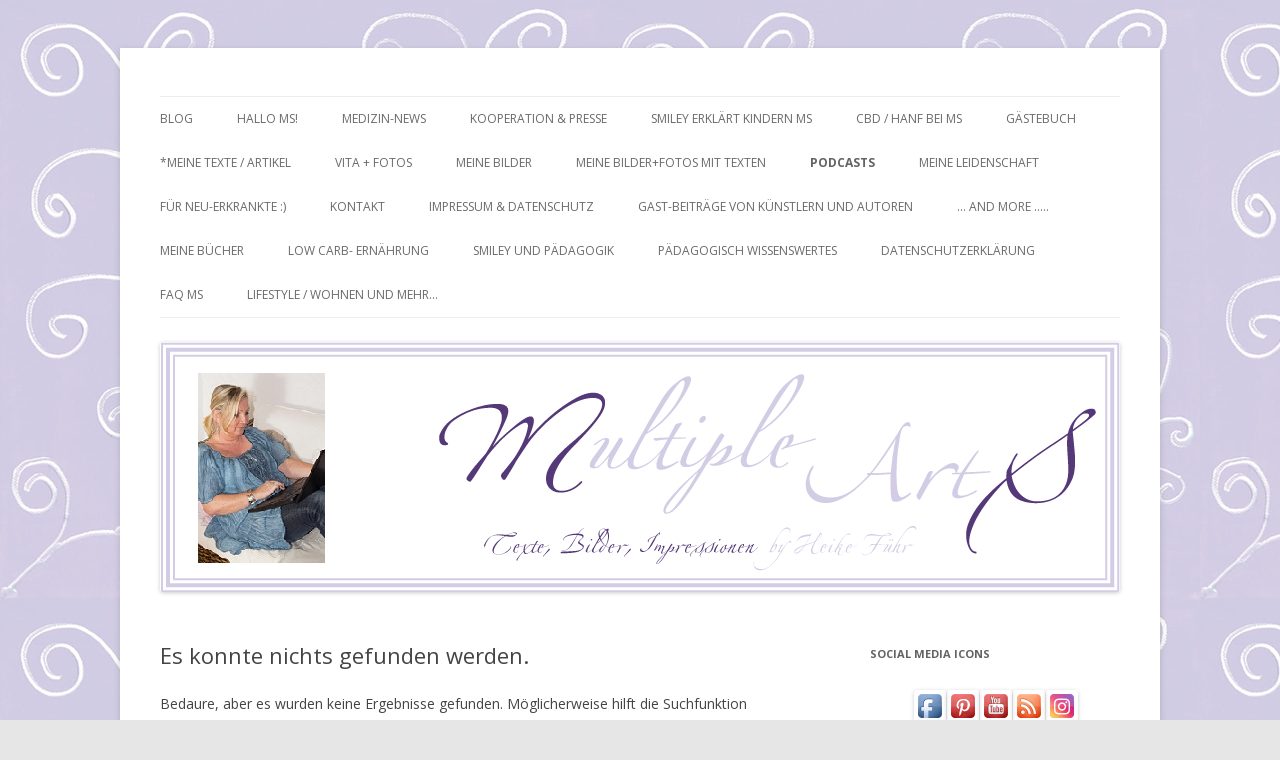

--- FILE ---
content_type: text/html; charset=UTF-8
request_url: https://multiple-arts.com/category/http-multiple-arts-com-category-meine-podcasts/
body_size: 60243
content:
<!DOCTYPE html>
<!--[if IE 7]>
<html class="ie ie7" lang="de">
<![endif]-->
<!--[if IE 8]>
<html class="ie ie8" lang="de">
<![endif]-->
<!--[if !(IE 7) & !(IE 8)]><!-->
<html lang="de">
<!--<![endif]-->
<head>
<meta charset="UTF-8" />
<meta name="viewport" content="width=device-width" />
<title>PODCASTS Archive - Heike Führ</title>
<link rel="profile" href="http://gmpg.org/xfn/11" />
<link rel="pingback" href="https://multiple-arts.com/xmlrpc.php">
<!--[if lt IE 9]>
<script src="https://multiple-arts.com/wp-content/themes/twentytwelve/js/html5.js?ver=3.7.0" type="text/javascript"></script>
<![endif]-->
	<script type="text/javascript">function theChampLoadEvent(e){var t=window.onload;if(typeof window.onload!="function"){window.onload=e}else{window.onload=function(){t();e()}}}</script>
		<script type="text/javascript">var theChampDefaultLang = 'de_DE', theChampCloseIconPath = 'https://multiple-arts.com/wp-content/plugins/super-socializer/images/close.png';</script>
		<script> var theChampSiteUrl = 'https://multiple-arts.com', theChampVerified = 0, theChampEmailPopup = 0; </script>
			<script> var theChampFBKey = '', theChampFBLang = 'de_DE', theChampFbLikeMycred = 0, theChampSsga = 0, theChampCommentNotification = 0, theChampHeateorFcmRecentComments = 0, theChampFbIosLogin = 0; </script>
				<script> var theChampSharingAjaxUrl = 'https://multiple-arts.com/wp-admin/admin-ajax.php', heateorSsFbMessengerAPI = 'https://www.facebook.com/dialog/send?app_id=595489497242932&display=popup&link=%encoded_post_url%&redirect_uri=%encoded_post_url%',heateorSsWhatsappShareAPI = 'web', heateorSsUrlCountFetched = [], heateorSsSharesText = 'Shares', heateorSsShareText = 'Share', theChampPluginIconPath = 'https://multiple-arts.com/wp-content/plugins/super-socializer/images/logo.png', theChampHorizontalSharingCountEnable = 0, theChampVerticalSharingCountEnable = 0, theChampSharingOffset = -10, theChampCounterOffset = -10, theChampMobileStickySharingEnabled = 1, heateorSsCopyLinkMessage = "Link copied.";
		var heateorSsHorSharingShortUrl = "https://multiple-arts.com/category/http-multiple-arts-com-category-meine-podcasts/";var heateorSsVerticalSharingShortUrl = "https://multiple-arts.com/category/http-multiple-arts-com-category-meine-podcasts/";		</script>
			<style type="text/css">.the_champ_horizontal_sharing .theChampSharing{
					color: #fff;
				border-width: 0px;
		border-style: solid;
		border-color: transparent;
	}
		.the_champ_horizontal_sharing .theChampTCBackground{
		color:#666;
	}
		.the_champ_horizontal_sharing .theChampSharing:hover{
				border-color: transparent;
	}
	.the_champ_vertical_sharing .theChampSharing{
					color: #fff;
				border-width: 0px;
		border-style: solid;
		border-color: transparent;
	}
		.the_champ_vertical_sharing .theChampTCBackground{
		color:#666;
	}
		.the_champ_vertical_sharing .theChampSharing:hover{
				border-color: transparent;
	}
	@media screen and (max-width:783px){.the_champ_vertical_sharing{display:none!important}}div.heateor_ss_mobile_footer{display:none;}@media screen and (max-width:783px){i.theChampTCBackground{background-color:white!important}div.the_champ_bottom_sharing{width:100%!important;left:0!important;}div.the_champ_bottom_sharing li{width:12.5% !important;}div.the_champ_bottom_sharing .theChampSharing{width: 100% !important;}div.the_champ_bottom_sharing div.theChampTotalShareCount{font-size:1em!important;line-height:28px!important}div.the_champ_bottom_sharing div.theChampTotalShareText{font-size:.7em!important;line-height:0px!important}div.heateor_ss_mobile_footer{display:block;height:40px;}.the_champ_bottom_sharing{padding:0!important;display:block!important;width: auto!important;bottom:-2px!important;top: auto!important;}.the_champ_bottom_sharing .the_champ_square_count{line-height: inherit;}.the_champ_bottom_sharing .theChampSharingArrow{display:none;}.the_champ_bottom_sharing .theChampTCBackground{margin-right: 1.1em !important}}</style>
	<meta name='robots' content='max-image-preview:large' />

<!-- This site is optimized with the Yoast SEO plugin v13.5 - https://yoast.com/wordpress/plugins/seo/ -->
<meta name="robots" content="max-snippet:-1, max-image-preview:large, max-video-preview:-1"/>
<link rel="canonical" href="https://multiple-arts.com/category/http-multiple-arts-com-category-meine-podcasts/" />
<meta property="og:locale" content="de_DE" />
<meta property="og:type" content="object" />
<meta property="og:title" content="PODCASTS Archive - Heike Führ" />
<meta property="og:description" content="Hier findet Ihr meine Podcasts" />
<meta property="og:url" content="https://multiple-arts.com/category/http-multiple-arts-com-category-meine-podcasts/" />
<meta property="og:site_name" content="Heike Führ" />
<meta name="twitter:card" content="summary_large_image" />
<meta name="twitter:description" content="Hier findet Ihr meine Podcasts" />
<meta name="twitter:title" content="PODCASTS Archive - Heike Führ" />
<script type='application/ld+json' class='yoast-schema-graph yoast-schema-graph--main'>{"@context":"https://schema.org","@graph":[{"@type":"WebSite","@id":"https://multiple-arts.com/#website","url":"https://multiple-arts.com/","name":"Heike F\u00fchr","inLanguage":"de","description":"Mutiple Sklerose / MS: Texte \u2013  Bilder \u2013 Impressionen","potentialAction":[{"@type":"SearchAction","target":"https://multiple-arts.com/?s={search_term_string}","query-input":"required name=search_term_string"}]},{"@type":"CollectionPage","@id":"https://multiple-arts.com/category/http-multiple-arts-com-category-meine-podcasts/#webpage","url":"https://multiple-arts.com/category/http-multiple-arts-com-category-meine-podcasts/","name":"PODCASTS Archive - Heike F\u00fchr","isPartOf":{"@id":"https://multiple-arts.com/#website"},"inLanguage":"de"}]}</script>
<!-- / Yoast SEO plugin. -->

<link rel='dns-prefetch' href='//cdn.podlove.org' />
<link rel='dns-prefetch' href='//cdn.jsdelivr.net' />
<link rel='dns-prefetch' href='//maxcdn.bootstrapcdn.com' />
<link rel='dns-prefetch' href='//fonts.googleapis.com' />
<link rel='dns-prefetch' href='//s.w.org' />
<link href='https://fonts.gstatic.com' crossorigin rel='preconnect' />
<link rel="alternate" type="application/rss+xml" title="Heike Führ &raquo; Feed" href="https://multiple-arts.com/feed/" />
<link rel="alternate" type="application/rss+xml" title="Heike Führ &raquo; Kommentar-Feed" href="https://multiple-arts.com/comments/feed/" />

<link rel="alternate" type="application/rss+xml" title="Podcast Feed:  (MP3 Feed)" href="https://multiple-arts.com/feed/mp3/" />
<link rel="alternate" type="application/rss+xml" title="Heike Führ &raquo; PODCASTS Kategorie-Feed" href="https://multiple-arts.com/category/http-multiple-arts-com-category-meine-podcasts/feed/" />
<!-- This site uses the Google Analytics by ExactMetrics plugin v6.0.2 - Using Analytics tracking - https://www.exactmetrics.com/ -->
<!-- Note: ExactMetrics is not currently configured on this site. The site owner needs to authenticate with Google Analytics in the ExactMetrics settings panel. -->
<!-- No UA code set -->
<!-- / Google Analytics by ExactMetrics -->
<script type="text/javascript">
window._wpemojiSettings = {"baseUrl":"https:\/\/s.w.org\/images\/core\/emoji\/14.0.0\/72x72\/","ext":".png","svgUrl":"https:\/\/s.w.org\/images\/core\/emoji\/14.0.0\/svg\/","svgExt":".svg","source":{"concatemoji":"https:\/\/multiple-arts.com\/wp-includes\/js\/wp-emoji-release.min.js?ver=6.0.11"}};
/*! This file is auto-generated */
!function(e,a,t){var n,r,o,i=a.createElement("canvas"),p=i.getContext&&i.getContext("2d");function s(e,t){var a=String.fromCharCode,e=(p.clearRect(0,0,i.width,i.height),p.fillText(a.apply(this,e),0,0),i.toDataURL());return p.clearRect(0,0,i.width,i.height),p.fillText(a.apply(this,t),0,0),e===i.toDataURL()}function c(e){var t=a.createElement("script");t.src=e,t.defer=t.type="text/javascript",a.getElementsByTagName("head")[0].appendChild(t)}for(o=Array("flag","emoji"),t.supports={everything:!0,everythingExceptFlag:!0},r=0;r<o.length;r++)t.supports[o[r]]=function(e){if(!p||!p.fillText)return!1;switch(p.textBaseline="top",p.font="600 32px Arial",e){case"flag":return s([127987,65039,8205,9895,65039],[127987,65039,8203,9895,65039])?!1:!s([55356,56826,55356,56819],[55356,56826,8203,55356,56819])&&!s([55356,57332,56128,56423,56128,56418,56128,56421,56128,56430,56128,56423,56128,56447],[55356,57332,8203,56128,56423,8203,56128,56418,8203,56128,56421,8203,56128,56430,8203,56128,56423,8203,56128,56447]);case"emoji":return!s([129777,127995,8205,129778,127999],[129777,127995,8203,129778,127999])}return!1}(o[r]),t.supports.everything=t.supports.everything&&t.supports[o[r]],"flag"!==o[r]&&(t.supports.everythingExceptFlag=t.supports.everythingExceptFlag&&t.supports[o[r]]);t.supports.everythingExceptFlag=t.supports.everythingExceptFlag&&!t.supports.flag,t.DOMReady=!1,t.readyCallback=function(){t.DOMReady=!0},t.supports.everything||(n=function(){t.readyCallback()},a.addEventListener?(a.addEventListener("DOMContentLoaded",n,!1),e.addEventListener("load",n,!1)):(e.attachEvent("onload",n),a.attachEvent("onreadystatechange",function(){"complete"===a.readyState&&t.readyCallback()})),(e=t.source||{}).concatemoji?c(e.concatemoji):e.wpemoji&&e.twemoji&&(c(e.twemoji),c(e.wpemoji)))}(window,document,window._wpemojiSettings);
</script>
<style type="text/css">
img.wp-smiley,
img.emoji {
	display: inline !important;
	border: none !important;
	box-shadow: none !important;
	height: 1em !important;
	width: 1em !important;
	margin: 0 0.07em !important;
	vertical-align: -0.1em !important;
	background: none !important;
	padding: 0 !important;
}
</style>
	<link rel='stylesheet' id='yarppWidgetCss-css'  href='https://multiple-arts.com/wp-content/plugins/yet-another-related-posts-plugin/style/widget.css?ver=6.0.11' type='text/css' media='all' />
<link rel='stylesheet' id='podlove-frontend-css-css'  href='https://multiple-arts.com/wp-content/plugins/podlove-podcasting-plugin-for-wordpress/css/frontend.css?ver=1.0' type='text/css' media='all' />
<link rel='stylesheet' id='podlove-admin-font-css'  href='https://multiple-arts.com/wp-content/plugins/podlove-podcasting-plugin-for-wordpress/css/admin-font.css?ver=2.9.10' type='text/css' media='all' />
<link rel='stylesheet' id='wp-block-library-css'  href='https://multiple-arts.com/wp-includes/css/dist/block-library/style.min.css?ver=6.0.11' type='text/css' media='all' />
<style id='wp-block-library-theme-inline-css' type='text/css'>
.wp-block-audio figcaption{color:#555;font-size:13px;text-align:center}.is-dark-theme .wp-block-audio figcaption{color:hsla(0,0%,100%,.65)}.wp-block-code{border:1px solid #ccc;border-radius:4px;font-family:Menlo,Consolas,monaco,monospace;padding:.8em 1em}.wp-block-embed figcaption{color:#555;font-size:13px;text-align:center}.is-dark-theme .wp-block-embed figcaption{color:hsla(0,0%,100%,.65)}.blocks-gallery-caption{color:#555;font-size:13px;text-align:center}.is-dark-theme .blocks-gallery-caption{color:hsla(0,0%,100%,.65)}.wp-block-image figcaption{color:#555;font-size:13px;text-align:center}.is-dark-theme .wp-block-image figcaption{color:hsla(0,0%,100%,.65)}.wp-block-pullquote{border-top:4px solid;border-bottom:4px solid;margin-bottom:1.75em;color:currentColor}.wp-block-pullquote__citation,.wp-block-pullquote cite,.wp-block-pullquote footer{color:currentColor;text-transform:uppercase;font-size:.8125em;font-style:normal}.wp-block-quote{border-left:.25em solid;margin:0 0 1.75em;padding-left:1em}.wp-block-quote cite,.wp-block-quote footer{color:currentColor;font-size:.8125em;position:relative;font-style:normal}.wp-block-quote.has-text-align-right{border-left:none;border-right:.25em solid;padding-left:0;padding-right:1em}.wp-block-quote.has-text-align-center{border:none;padding-left:0}.wp-block-quote.is-large,.wp-block-quote.is-style-large,.wp-block-quote.is-style-plain{border:none}.wp-block-search .wp-block-search__label{font-weight:700}:where(.wp-block-group.has-background){padding:1.25em 2.375em}.wp-block-separator.has-css-opacity{opacity:.4}.wp-block-separator{border:none;border-bottom:2px solid;margin-left:auto;margin-right:auto}.wp-block-separator.has-alpha-channel-opacity{opacity:1}.wp-block-separator:not(.is-style-wide):not(.is-style-dots){width:100px}.wp-block-separator.has-background:not(.is-style-dots){border-bottom:none;height:1px}.wp-block-separator.has-background:not(.is-style-wide):not(.is-style-dots){height:2px}.wp-block-table thead{border-bottom:3px solid}.wp-block-table tfoot{border-top:3px solid}.wp-block-table td,.wp-block-table th{padding:.5em;border:1px solid;word-break:normal}.wp-block-table figcaption{color:#555;font-size:13px;text-align:center}.is-dark-theme .wp-block-table figcaption{color:hsla(0,0%,100%,.65)}.wp-block-video figcaption{color:#555;font-size:13px;text-align:center}.is-dark-theme .wp-block-video figcaption{color:hsla(0,0%,100%,.65)}.wp-block-template-part.has-background{padding:1.25em 2.375em;margin-top:0;margin-bottom:0}
</style>
<style id='global-styles-inline-css' type='text/css'>
body{--wp--preset--color--black: #000000;--wp--preset--color--cyan-bluish-gray: #abb8c3;--wp--preset--color--white: #fff;--wp--preset--color--pale-pink: #f78da7;--wp--preset--color--vivid-red: #cf2e2e;--wp--preset--color--luminous-vivid-orange: #ff6900;--wp--preset--color--luminous-vivid-amber: #fcb900;--wp--preset--color--light-green-cyan: #7bdcb5;--wp--preset--color--vivid-green-cyan: #00d084;--wp--preset--color--pale-cyan-blue: #8ed1fc;--wp--preset--color--vivid-cyan-blue: #0693e3;--wp--preset--color--vivid-purple: #9b51e0;--wp--preset--color--blue: #21759b;--wp--preset--color--dark-gray: #444;--wp--preset--color--medium-gray: #9f9f9f;--wp--preset--color--light-gray: #e6e6e6;--wp--preset--gradient--vivid-cyan-blue-to-vivid-purple: linear-gradient(135deg,rgba(6,147,227,1) 0%,rgb(155,81,224) 100%);--wp--preset--gradient--light-green-cyan-to-vivid-green-cyan: linear-gradient(135deg,rgb(122,220,180) 0%,rgb(0,208,130) 100%);--wp--preset--gradient--luminous-vivid-amber-to-luminous-vivid-orange: linear-gradient(135deg,rgba(252,185,0,1) 0%,rgba(255,105,0,1) 100%);--wp--preset--gradient--luminous-vivid-orange-to-vivid-red: linear-gradient(135deg,rgba(255,105,0,1) 0%,rgb(207,46,46) 100%);--wp--preset--gradient--very-light-gray-to-cyan-bluish-gray: linear-gradient(135deg,rgb(238,238,238) 0%,rgb(169,184,195) 100%);--wp--preset--gradient--cool-to-warm-spectrum: linear-gradient(135deg,rgb(74,234,220) 0%,rgb(151,120,209) 20%,rgb(207,42,186) 40%,rgb(238,44,130) 60%,rgb(251,105,98) 80%,rgb(254,248,76) 100%);--wp--preset--gradient--blush-light-purple: linear-gradient(135deg,rgb(255,206,236) 0%,rgb(152,150,240) 100%);--wp--preset--gradient--blush-bordeaux: linear-gradient(135deg,rgb(254,205,165) 0%,rgb(254,45,45) 50%,rgb(107,0,62) 100%);--wp--preset--gradient--luminous-dusk: linear-gradient(135deg,rgb(255,203,112) 0%,rgb(199,81,192) 50%,rgb(65,88,208) 100%);--wp--preset--gradient--pale-ocean: linear-gradient(135deg,rgb(255,245,203) 0%,rgb(182,227,212) 50%,rgb(51,167,181) 100%);--wp--preset--gradient--electric-grass: linear-gradient(135deg,rgb(202,248,128) 0%,rgb(113,206,126) 100%);--wp--preset--gradient--midnight: linear-gradient(135deg,rgb(2,3,129) 0%,rgb(40,116,252) 100%);--wp--preset--duotone--dark-grayscale: url('#wp-duotone-dark-grayscale');--wp--preset--duotone--grayscale: url('#wp-duotone-grayscale');--wp--preset--duotone--purple-yellow: url('#wp-duotone-purple-yellow');--wp--preset--duotone--blue-red: url('#wp-duotone-blue-red');--wp--preset--duotone--midnight: url('#wp-duotone-midnight');--wp--preset--duotone--magenta-yellow: url('#wp-duotone-magenta-yellow');--wp--preset--duotone--purple-green: url('#wp-duotone-purple-green');--wp--preset--duotone--blue-orange: url('#wp-duotone-blue-orange');--wp--preset--font-size--small: 13px;--wp--preset--font-size--medium: 20px;--wp--preset--font-size--large: 36px;--wp--preset--font-size--x-large: 42px;}.has-black-color{color: var(--wp--preset--color--black) !important;}.has-cyan-bluish-gray-color{color: var(--wp--preset--color--cyan-bluish-gray) !important;}.has-white-color{color: var(--wp--preset--color--white) !important;}.has-pale-pink-color{color: var(--wp--preset--color--pale-pink) !important;}.has-vivid-red-color{color: var(--wp--preset--color--vivid-red) !important;}.has-luminous-vivid-orange-color{color: var(--wp--preset--color--luminous-vivid-orange) !important;}.has-luminous-vivid-amber-color{color: var(--wp--preset--color--luminous-vivid-amber) !important;}.has-light-green-cyan-color{color: var(--wp--preset--color--light-green-cyan) !important;}.has-vivid-green-cyan-color{color: var(--wp--preset--color--vivid-green-cyan) !important;}.has-pale-cyan-blue-color{color: var(--wp--preset--color--pale-cyan-blue) !important;}.has-vivid-cyan-blue-color{color: var(--wp--preset--color--vivid-cyan-blue) !important;}.has-vivid-purple-color{color: var(--wp--preset--color--vivid-purple) !important;}.has-black-background-color{background-color: var(--wp--preset--color--black) !important;}.has-cyan-bluish-gray-background-color{background-color: var(--wp--preset--color--cyan-bluish-gray) !important;}.has-white-background-color{background-color: var(--wp--preset--color--white) !important;}.has-pale-pink-background-color{background-color: var(--wp--preset--color--pale-pink) !important;}.has-vivid-red-background-color{background-color: var(--wp--preset--color--vivid-red) !important;}.has-luminous-vivid-orange-background-color{background-color: var(--wp--preset--color--luminous-vivid-orange) !important;}.has-luminous-vivid-amber-background-color{background-color: var(--wp--preset--color--luminous-vivid-amber) !important;}.has-light-green-cyan-background-color{background-color: var(--wp--preset--color--light-green-cyan) !important;}.has-vivid-green-cyan-background-color{background-color: var(--wp--preset--color--vivid-green-cyan) !important;}.has-pale-cyan-blue-background-color{background-color: var(--wp--preset--color--pale-cyan-blue) !important;}.has-vivid-cyan-blue-background-color{background-color: var(--wp--preset--color--vivid-cyan-blue) !important;}.has-vivid-purple-background-color{background-color: var(--wp--preset--color--vivid-purple) !important;}.has-black-border-color{border-color: var(--wp--preset--color--black) !important;}.has-cyan-bluish-gray-border-color{border-color: var(--wp--preset--color--cyan-bluish-gray) !important;}.has-white-border-color{border-color: var(--wp--preset--color--white) !important;}.has-pale-pink-border-color{border-color: var(--wp--preset--color--pale-pink) !important;}.has-vivid-red-border-color{border-color: var(--wp--preset--color--vivid-red) !important;}.has-luminous-vivid-orange-border-color{border-color: var(--wp--preset--color--luminous-vivid-orange) !important;}.has-luminous-vivid-amber-border-color{border-color: var(--wp--preset--color--luminous-vivid-amber) !important;}.has-light-green-cyan-border-color{border-color: var(--wp--preset--color--light-green-cyan) !important;}.has-vivid-green-cyan-border-color{border-color: var(--wp--preset--color--vivid-green-cyan) !important;}.has-pale-cyan-blue-border-color{border-color: var(--wp--preset--color--pale-cyan-blue) !important;}.has-vivid-cyan-blue-border-color{border-color: var(--wp--preset--color--vivid-cyan-blue) !important;}.has-vivid-purple-border-color{border-color: var(--wp--preset--color--vivid-purple) !important;}.has-vivid-cyan-blue-to-vivid-purple-gradient-background{background: var(--wp--preset--gradient--vivid-cyan-blue-to-vivid-purple) !important;}.has-light-green-cyan-to-vivid-green-cyan-gradient-background{background: var(--wp--preset--gradient--light-green-cyan-to-vivid-green-cyan) !important;}.has-luminous-vivid-amber-to-luminous-vivid-orange-gradient-background{background: var(--wp--preset--gradient--luminous-vivid-amber-to-luminous-vivid-orange) !important;}.has-luminous-vivid-orange-to-vivid-red-gradient-background{background: var(--wp--preset--gradient--luminous-vivid-orange-to-vivid-red) !important;}.has-very-light-gray-to-cyan-bluish-gray-gradient-background{background: var(--wp--preset--gradient--very-light-gray-to-cyan-bluish-gray) !important;}.has-cool-to-warm-spectrum-gradient-background{background: var(--wp--preset--gradient--cool-to-warm-spectrum) !important;}.has-blush-light-purple-gradient-background{background: var(--wp--preset--gradient--blush-light-purple) !important;}.has-blush-bordeaux-gradient-background{background: var(--wp--preset--gradient--blush-bordeaux) !important;}.has-luminous-dusk-gradient-background{background: var(--wp--preset--gradient--luminous-dusk) !important;}.has-pale-ocean-gradient-background{background: var(--wp--preset--gradient--pale-ocean) !important;}.has-electric-grass-gradient-background{background: var(--wp--preset--gradient--electric-grass) !important;}.has-midnight-gradient-background{background: var(--wp--preset--gradient--midnight) !important;}.has-small-font-size{font-size: var(--wp--preset--font-size--small) !important;}.has-medium-font-size{font-size: var(--wp--preset--font-size--medium) !important;}.has-large-font-size{font-size: var(--wp--preset--font-size--large) !important;}.has-x-large-font-size{font-size: var(--wp--preset--font-size--x-large) !important;}
</style>
<link rel='stylesheet' id='acx_smw_widget_style-css'  href='https://multiple-arts.com/wp-content/plugins/acurax-social-media-widget/css/style.css?v=3.2.10&#038;ver=6.0.11' type='text/css' media='all' />
<link rel='stylesheet' id='aalb_basics_css-css'  href='https://multiple-arts.com/wp-content/plugins/amazon-associates-link-builder/css/aalb_basics.css?ver=1.7.0' type='text/css' media='all' />
<link rel='stylesheet' id='contact-form-7-css'  href='https://multiple-arts.com/wp-content/plugins/contact-form-7/includes/css/styles.css?ver=5.1.7' type='text/css' media='all' />
<link rel='stylesheet' id='cff-css'  href='https://multiple-arts.com/wp-content/plugins/custom-facebook-feed/css/cff-style.css?ver=2.13' type='text/css' media='all' />
<link rel='stylesheet' id='sb-font-awesome-css'  href='https://maxcdn.bootstrapcdn.com/font-awesome/4.7.0/css/font-awesome.min.css?ver=6.0.11' type='text/css' media='all' />
<link rel='stylesheet' id='UNmainCss-css'  href='https://multiple-arts.com/wp-content/plugins/newsletter-email-mailing-list/css/un-style.css?ver=6.0.11' type='text/css' media='all' />
<link rel='stylesheet' id='twentytwelve-fonts-css'  href='https://fonts.googleapis.com/css?family=Open+Sans%3A400italic%2C700italic%2C400%2C700&#038;subset=latin%2Clatin-ext&#038;display=fallback' type='text/css' media='all' />
<link rel='stylesheet' id='twentytwelve-style-css'  href='https://multiple-arts.com/wp-content/themes/twentytwelve/style.css?ver=20190507' type='text/css' media='all' />
<link rel='stylesheet' id='twentytwelve-block-style-css'  href='https://multiple-arts.com/wp-content/themes/twentytwelve/css/blocks.css?ver=20190406' type='text/css' media='all' />
<!--[if lt IE 9]>
<link rel='stylesheet' id='twentytwelve-ie-css'  href='https://multiple-arts.com/wp-content/themes/twentytwelve/css/ie.css?ver=20150214' type='text/css' media='all' />
<![endif]-->
<link rel='stylesheet' id='the_champ_frontend_css-css'  href='https://multiple-arts.com/wp-content/plugins/super-socializer/css/front.css?ver=7.12.41' type='text/css' media='all' />
<link rel='stylesheet' id='the_champ_sharing_default_svg-css'  href='https://multiple-arts.com/wp-content/plugins/super-socializer/css/share-svg.css?ver=7.12.41' type='text/css' media='all' />
<script type='text/javascript' src='https://multiple-arts.com/wp-includes/js/jquery/jquery.min.js?ver=3.6.0' id='jquery-core-js'></script>
<script type='text/javascript' src='https://multiple-arts.com/wp-includes/js/jquery/jquery-migrate.min.js?ver=3.3.2' id='jquery-migrate-js'></script>
<script type='text/javascript' src='https://multiple-arts.com/wp-content/plugins/podlove-podcasting-plugin-for-wordpress/js/frontend.js?ver=2.9.10' id='podlove_frontend-js'></script>
<script type='text/javascript' src='https://cdn.podlove.org/web-player/embed.js?ver=2.9.10' id='podlove-player4-embed-js'></script>
<script type='text/javascript' src='https://multiple-arts.com/wp-content/plugins/podlove-podcasting-plugin-for-wordpress/lib/modules/podlove_web_player/player_v4/pwp4.js?ver=2.9.10' id='podlove-pwp4-player-js'></script>
<link rel="https://api.w.org/" href="https://multiple-arts.com/wp-json/" /><link rel="alternate" type="application/json" href="https://multiple-arts.com/wp-json/wp/v2/categories/1670" /><link rel="EditURI" type="application/rsd+xml" title="RSD" href="https://multiple-arts.com/xmlrpc.php?rsd" />
<link rel="wlwmanifest" type="application/wlwmanifest+xml" href="https://multiple-arts.com/wp-includes/wlwmanifest.xml" /> 
<meta name="generator" content="WordPress 6.0.11" />



<!-- Starting Styles For Social Media Icon From Acurax International www.acurax.com -->
<style type='text/css'>
#acx_social_widget img 
{
width: 32px; 
}
#acx_social_widget 
{
min-width:0px; 
position: static; 
}
</style>
<!-- Ending Styles For Social Media Icon From Acurax International www.acurax.com -->



    	<script>
			function un_processfurther(ref) {
				var feed_id = '[base64]';
				var feedtype = 8;
				var email = jQuery(ref).find('input[name="email"]').val();
				var filter = /^([a-zA-Z0-9_\.\-])+\@(([a-zA-Z0-9\-])+\.)+([a-zA-Z0-9]{2,4})+$/;
				if ((email != "Enter your email") && (filter.test(email))) {
					if (feedtype == "8") {
						var url = "'.$url.'"+feed_id+"/"+feedtype;
						window.open(url, "popupwindow", "scrollbars=yes,width=1080,height=760");
						return true;
					}
				} else {
					alert("Please enter email address");
					jQuery(ref).find('input[name="email"]').focus();
					return false;
				}
			}
		</script>
    	<style type="text/css" aria-selected="true">
			.un_subscribe_Popinner
			{
								width: 100% !important;
				height: auto !important;
												border: 1px solid #b5b5b5 !important;
								padding: 18px 0px !important;
				background-color: #ffffff !important;
			}
			.un_subscribe_Popinner form
			{
				margin: 0 20px !important;
			}
			.un_subscribe_Popinner h5
			{
				font-family: Helvetica,Arial,sans-serif !important;
								font-weight: bold !important;
								color: #000000 !important;
				font-size: 16px !important;
				text-align: center !important;
				margin: 0 0 10px !important;
    			padding: 0 !important;
			}
			.un_subscription_form_field {
				margin: 5px 0 !important;
				width: 100% !important;
				display: inline-flex;
				display: -webkit-inline-flex;
			}
			.un_subscription_form_field input {
				width: 100% !important;
				padding: 10px 0px !important;
			}
			.un_subscribe_Popinner input[type=email]
			{
				font-family: Helvetica,Arial,sans-serif !important;
								font-style: normal !important;
								color: #000000 !important;
				font-size: 14px !important;
				text-align: center !important;
			}
			.un_subscribe_Popinner input[type=email]::-webkit-input-placeholder {
			   	font-family: Helvetica,Arial,sans-serif !important;
								font-style: normal !important;
								color: #000000 !important;
				font-size: 14px !important;
				text-align: center !important;
			}
			.un_subscribe_Popinner input[type=email]:-moz-placeholder { /* Firefox 18- */
			    font-family: Helvetica,Arial,sans-serif !important;
								font-style: normal !important;
								color: #000000 !important;
				font-size: 14px !important;
				text-align: center !important;
			}
			.un_subscribe_Popinner input[type=email]::-moz-placeholder {  /* Firefox 19+ */
			    font-family: Helvetica,Arial,sans-serif !important;
								font-style: normal !important;
								color: #000000 !important;
				font-size: 14px !important;
				text-align: center !important;
			}
			.un_subscribe_Popinner input[type=email]:-ms-input-placeholder {  
			  	font-family: Helvetica,Arial,sans-serif !important;
								font-style: normal !important;
								color: #000000 !important;
				font-size: 14px !important;
				text-align: center !important;
			}
			.un_subscribe_Popinner input[type=submit]
			{
				font-family: Helvetica,Arial,sans-serif !important;
								font-weight: bold !important;
								color: #000000 !important;
				font-size: 16px !important;
				text-align: center !important;
				background-color: #dedede !important;
			}
		</style>
	<meta name="follow.[base64]" content="CjG7Pm80up4VvmdEs12m"/><style type="text/css">.recentcomments a{display:inline !important;padding:0 !important;margin:0 !important;}</style>	<style type="text/css" id="twentytwelve-header-css">
		.site-title,
	.site-description {
		position: absolute;
		clip: rect(1px 1px 1px 1px); /* IE7 */
		clip: rect(1px, 1px, 1px, 1px);
	}
			</style>
	<style type="text/css" id="custom-background-css">
body.custom-background { background-image: url("https://multiple-arts.com/wp-content/uploads/2012/11/Higrd_marts.png"); background-position: left top; background-size: auto; background-repeat: repeat; background-attachment: fixed; }
</style>
	</head>

<body class="archive category category-http-multiple-arts-com-category-meine-podcasts category-1670 custom-background wp-embed-responsive custom-font-enabled single-author">
<svg xmlns="http://www.w3.org/2000/svg" viewBox="0 0 0 0" width="0" height="0" focusable="false" role="none" style="visibility: hidden; position: absolute; left: -9999px; overflow: hidden;" ><defs><filter id="wp-duotone-dark-grayscale"><feColorMatrix color-interpolation-filters="sRGB" type="matrix" values=" .299 .587 .114 0 0 .299 .587 .114 0 0 .299 .587 .114 0 0 .299 .587 .114 0 0 " /><feComponentTransfer color-interpolation-filters="sRGB" ><feFuncR type="table" tableValues="0 0.49803921568627" /><feFuncG type="table" tableValues="0 0.49803921568627" /><feFuncB type="table" tableValues="0 0.49803921568627" /><feFuncA type="table" tableValues="1 1" /></feComponentTransfer><feComposite in2="SourceGraphic" operator="in" /></filter></defs></svg><svg xmlns="http://www.w3.org/2000/svg" viewBox="0 0 0 0" width="0" height="0" focusable="false" role="none" style="visibility: hidden; position: absolute; left: -9999px; overflow: hidden;" ><defs><filter id="wp-duotone-grayscale"><feColorMatrix color-interpolation-filters="sRGB" type="matrix" values=" .299 .587 .114 0 0 .299 .587 .114 0 0 .299 .587 .114 0 0 .299 .587 .114 0 0 " /><feComponentTransfer color-interpolation-filters="sRGB" ><feFuncR type="table" tableValues="0 1" /><feFuncG type="table" tableValues="0 1" /><feFuncB type="table" tableValues="0 1" /><feFuncA type="table" tableValues="1 1" /></feComponentTransfer><feComposite in2="SourceGraphic" operator="in" /></filter></defs></svg><svg xmlns="http://www.w3.org/2000/svg" viewBox="0 0 0 0" width="0" height="0" focusable="false" role="none" style="visibility: hidden; position: absolute; left: -9999px; overflow: hidden;" ><defs><filter id="wp-duotone-purple-yellow"><feColorMatrix color-interpolation-filters="sRGB" type="matrix" values=" .299 .587 .114 0 0 .299 .587 .114 0 0 .299 .587 .114 0 0 .299 .587 .114 0 0 " /><feComponentTransfer color-interpolation-filters="sRGB" ><feFuncR type="table" tableValues="0.54901960784314 0.98823529411765" /><feFuncG type="table" tableValues="0 1" /><feFuncB type="table" tableValues="0.71764705882353 0.25490196078431" /><feFuncA type="table" tableValues="1 1" /></feComponentTransfer><feComposite in2="SourceGraphic" operator="in" /></filter></defs></svg><svg xmlns="http://www.w3.org/2000/svg" viewBox="0 0 0 0" width="0" height="0" focusable="false" role="none" style="visibility: hidden; position: absolute; left: -9999px; overflow: hidden;" ><defs><filter id="wp-duotone-blue-red"><feColorMatrix color-interpolation-filters="sRGB" type="matrix" values=" .299 .587 .114 0 0 .299 .587 .114 0 0 .299 .587 .114 0 0 .299 .587 .114 0 0 " /><feComponentTransfer color-interpolation-filters="sRGB" ><feFuncR type="table" tableValues="0 1" /><feFuncG type="table" tableValues="0 0.27843137254902" /><feFuncB type="table" tableValues="0.5921568627451 0.27843137254902" /><feFuncA type="table" tableValues="1 1" /></feComponentTransfer><feComposite in2="SourceGraphic" operator="in" /></filter></defs></svg><svg xmlns="http://www.w3.org/2000/svg" viewBox="0 0 0 0" width="0" height="0" focusable="false" role="none" style="visibility: hidden; position: absolute; left: -9999px; overflow: hidden;" ><defs><filter id="wp-duotone-midnight"><feColorMatrix color-interpolation-filters="sRGB" type="matrix" values=" .299 .587 .114 0 0 .299 .587 .114 0 0 .299 .587 .114 0 0 .299 .587 .114 0 0 " /><feComponentTransfer color-interpolation-filters="sRGB" ><feFuncR type="table" tableValues="0 0" /><feFuncG type="table" tableValues="0 0.64705882352941" /><feFuncB type="table" tableValues="0 1" /><feFuncA type="table" tableValues="1 1" /></feComponentTransfer><feComposite in2="SourceGraphic" operator="in" /></filter></defs></svg><svg xmlns="http://www.w3.org/2000/svg" viewBox="0 0 0 0" width="0" height="0" focusable="false" role="none" style="visibility: hidden; position: absolute; left: -9999px; overflow: hidden;" ><defs><filter id="wp-duotone-magenta-yellow"><feColorMatrix color-interpolation-filters="sRGB" type="matrix" values=" .299 .587 .114 0 0 .299 .587 .114 0 0 .299 .587 .114 0 0 .299 .587 .114 0 0 " /><feComponentTransfer color-interpolation-filters="sRGB" ><feFuncR type="table" tableValues="0.78039215686275 1" /><feFuncG type="table" tableValues="0 0.94901960784314" /><feFuncB type="table" tableValues="0.35294117647059 0.47058823529412" /><feFuncA type="table" tableValues="1 1" /></feComponentTransfer><feComposite in2="SourceGraphic" operator="in" /></filter></defs></svg><svg xmlns="http://www.w3.org/2000/svg" viewBox="0 0 0 0" width="0" height="0" focusable="false" role="none" style="visibility: hidden; position: absolute; left: -9999px; overflow: hidden;" ><defs><filter id="wp-duotone-purple-green"><feColorMatrix color-interpolation-filters="sRGB" type="matrix" values=" .299 .587 .114 0 0 .299 .587 .114 0 0 .299 .587 .114 0 0 .299 .587 .114 0 0 " /><feComponentTransfer color-interpolation-filters="sRGB" ><feFuncR type="table" tableValues="0.65098039215686 0.40392156862745" /><feFuncG type="table" tableValues="0 1" /><feFuncB type="table" tableValues="0.44705882352941 0.4" /><feFuncA type="table" tableValues="1 1" /></feComponentTransfer><feComposite in2="SourceGraphic" operator="in" /></filter></defs></svg><svg xmlns="http://www.w3.org/2000/svg" viewBox="0 0 0 0" width="0" height="0" focusable="false" role="none" style="visibility: hidden; position: absolute; left: -9999px; overflow: hidden;" ><defs><filter id="wp-duotone-blue-orange"><feColorMatrix color-interpolation-filters="sRGB" type="matrix" values=" .299 .587 .114 0 0 .299 .587 .114 0 0 .299 .587 .114 0 0 .299 .587 .114 0 0 " /><feComponentTransfer color-interpolation-filters="sRGB" ><feFuncR type="table" tableValues="0.098039215686275 1" /><feFuncG type="table" tableValues="0 0.66274509803922" /><feFuncB type="table" tableValues="0.84705882352941 0.41960784313725" /><feFuncA type="table" tableValues="1 1" /></feComponentTransfer><feComposite in2="SourceGraphic" operator="in" /></filter></defs></svg><div id="page" class="hfeed site">
	<header id="masthead" class="site-header" role="banner">
		<hgroup>
			<h1 class="site-title"><a href="https://multiple-arts.com/" title="Heike Führ" rel="home">Heike Führ</a></h1>
			<h2 class="site-description">Mutiple Sklerose / MS: Texte –  Bilder – Impressionen</h2>
		</hgroup>

		<nav id="site-navigation" class="main-navigation" role="navigation">
			<button class="menu-toggle">Menü</button>
			<a class="assistive-text" href="#content" title="Springe zum Inhalt">Springe zum Inhalt</a>
			<div class="menu-menue-01-container"><ul id="menu-menue-01" class="nav-menu"><li id="menu-item-77" class="menu-item menu-item-type-post_type menu-item-object-page current_page_parent menu-item-77"><a href="https://multiple-arts.com/meine-geschichten/">BLOG</a></li>
<li id="menu-item-43" class="menu-item menu-item-type-post_type menu-item-object-page menu-item-home menu-item-43"><a href="https://multiple-arts.com/">Hallo MS!</a></li>
<li id="menu-item-398" class="menu-item menu-item-type-taxonomy menu-item-object-category menu-item-398"><a href="https://multiple-arts.com/category/medizin-news/">Medizin-News</a></li>
<li id="menu-item-47" class="menu-item menu-item-type-post_type menu-item-object-page menu-item-47"><a href="https://multiple-arts.com/presseartikel/">KOOPERATION &#038; Presse</a></li>
<li id="menu-item-2926" class="menu-item menu-item-type-taxonomy menu-item-object-category menu-item-2926"><a href="https://multiple-arts.com/category/smileyerklaert/">Smiley erklärt Kindern MS</a></li>
<li id="menu-item-3390" class="menu-item menu-item-type-taxonomy menu-item-object-category menu-item-3390"><a href="https://multiple-arts.com/category/cbd-hanf-bei-ms/">CBD / Hanf bei MS</a></li>
<li id="menu-item-397" class="menu-item menu-item-type-post_type menu-item-object-page menu-item-397"><a href="https://multiple-arts.com/gastebuch/">Gästebuch</a></li>
<li id="menu-item-478" class="menu-item menu-item-type-taxonomy menu-item-object-category menu-item-478"><a href="https://multiple-arts.com/category/geschichten-sammlung/">*Meine Texte / Artikel</a></li>
<li id="menu-item-44" class="menu-item menu-item-type-post_type menu-item-object-page menu-item-44"><a href="https://multiple-arts.com/vita/">Vita + Fotos</a></li>
<li id="menu-item-45" class="menu-item menu-item-type-post_type menu-item-object-page menu-item-45"><a href="https://multiple-arts.com/meine-bilder/">Meine Bilder</a></li>
<li id="menu-item-601" class="menu-item menu-item-type-taxonomy menu-item-object-category menu-item-601"><a href="https://multiple-arts.com/category/geschichten-sammlung/meine-bilderfotos-mit-texten/">meine Bilder+Fotos mit TEXTEN</a></li>
<li id="menu-item-3714" class="menu-item menu-item-type-taxonomy menu-item-object-category current-menu-item menu-item-3714"><a href="https://multiple-arts.com/category/http-multiple-arts-com-category-meine-podcasts/" aria-current="page">PODCASTS</a></li>
<li id="menu-item-46" class="menu-item menu-item-type-post_type menu-item-object-page menu-item-46"><a href="https://multiple-arts.com/meine-werke/">Meine Leidenschaft</a></li>
<li id="menu-item-3085" class="menu-item menu-item-type-taxonomy menu-item-object-category menu-item-3085"><a href="https://multiple-arts.com/category/fur-neu-erkrankte-2/">Für NEU-Erkrankte :)</a></li>
<li id="menu-item-48" class="menu-item menu-item-type-post_type menu-item-object-page menu-item-48"><a href="https://multiple-arts.com/mich-kontaktieren/">Kontakt</a></li>
<li id="menu-item-49" class="menu-item menu-item-type-post_type menu-item-object-page menu-item-privacy-policy menu-item-49"><a href="https://multiple-arts.com/impressum/">Impressum &#038; Datenschutz</a></li>
<li id="menu-item-899" class="menu-item menu-item-type-post_type menu-item-object-page menu-item-899"><a href="https://multiple-arts.com/gast-beitrage-von-kunstlern-und-autoren/">GAST-Beiträge von  Künstlern und Autoren</a></li>
<li id="menu-item-1094" class="menu-item menu-item-type-post_type menu-item-object-page menu-item-1094"><a href="https://multiple-arts.com/and-more/">… and more …..</a></li>
<li id="menu-item-1343" class="menu-item menu-item-type-post_type menu-item-object-page menu-item-1343"><a href="https://multiple-arts.com/meine-buecher/">Meine Bücher</a></li>
<li id="menu-item-1905" class="menu-item menu-item-type-post_type menu-item-object-page menu-item-1905"><a href="https://multiple-arts.com/low-carb-ernahrung/">LOW Carb- Ernährung</a></li>
<li id="menu-item-2161" class="menu-item menu-item-type-post_type menu-item-object-page menu-item-2161"><a href="https://multiple-arts.com/smiley/">SMILEY und Pädagogik</a></li>
<li id="menu-item-3020" class="menu-item menu-item-type-taxonomy menu-item-object-category menu-item-3020"><a href="https://multiple-arts.com/category/padagogisch-wissenswertes/">Pädagogisch Wissenswertes</a></li>
<li id="menu-item-4010" class="menu-item menu-item-type-post_type menu-item-object-page menu-item-4010"><a href="https://multiple-arts.com/datenschutzerklaerung/">Datenschutzerklärung</a></li>
<li id="menu-item-5101" class="menu-item menu-item-type-post_type menu-item-object-page menu-item-5101"><a href="https://multiple-arts.com/faq-ms-2/">FAQ MS</a></li>
<li id="menu-item-5212" class="menu-item menu-item-type-taxonomy menu-item-object-category menu-item-5212"><a href="https://multiple-arts.com/category/lifestyle-wohnen-und-mehr/">Lifestyle / Wohnen und mehr&#8230;</a></li>
</ul></div>		</nav><!-- #site-navigation -->

				<a href="https://multiple-arts.com/"><img src="https://multiple-arts.com/wp-content/uploads/2017/10/headerNEU-01-marts1.png" class="header-image" width="960" height="250" alt="Heike Führ" /></a>
			</header><!-- #masthead -->

	<div id="main" class="wrapper">

	<section id="primary" class="site-content">
		<div id="content" role="main">

					
	<article id="post-0" class="post no-results not-found">
		<header class="entry-header">
			<h1 class="entry-title">Es konnte nichts gefunden werden.</h1>
		</header>

		<div class="entry-content">
			<p>Bedaure, aber es wurden keine Ergebnisse gefunden. Möglicherweise hilft die Suchfunktion passende Beiträge zu finden.</p>
			<form role="search" method="get" id="searchform" class="searchform" action="https://multiple-arts.com/">
				<div>
					<label class="screen-reader-text" for="s">Suche nach:</label>
					<input type="text" value="" name="s" id="s" />
					<input type="submit" id="searchsubmit" value="Suchen" />
				</div>
			</form>		</div><!-- .entry-content -->
	</article><!-- #post-0 -->
		
		</div><!-- #content -->
	</section><!-- #primary -->


			<div id="secondary" class="widget-area" role="complementary">
			<aside id="acx-social-icons-widget-3" class="widget acx-smw-social-icon-desc"><h3 class="widget-title">Social Media Icons</h3><style>
.widget-acx-social-icons-widget-3-widget img 
{
width:32px; 
 } 
</style><div id='acurax_si_widget_simple' class='acx_smw_float_fix widget-acx-social-icons-widget-3-widget' style='text-align:center;'><a href='https://www.facebook.com/multiple.sklerose.ms/' target='_blank' title='Visit Us On Facebook'><img src=https://multiple-arts.com/wp-content/plugins/acurax-social-media-widget/images/themes/1/facebook.png style='border:0px;' alt='Visit Us On Facebook' /></a><a href='https://www.pinterest.com/heikefhr/multiple-arts/' target='_blank' title='Visit Us On Pinterest'><img src=https://multiple-arts.com/wp-content/plugins/acurax-social-media-widget/images/themes/1/pinterest.png style='border:0px;' alt='Visit Us On Pinterest' /></a><a href='https://www.youtube.com/channel/UCsP0vW_jE6w9j-urgmr6VOw' target='_blank' title='Visit Us On Youtube'><img src=https://multiple-arts.com/wp-content/plugins/acurax-social-media-widget/images/themes/1/youtube.png style='border:0px;' alt='Visit Us On Youtube' /></a><a href='https://www.multiple-arts.com/feed' target='_blank' title='Check Our Feed'><img src=https://multiple-arts.com/wp-content/plugins/acurax-social-media-widget/images/themes/1/feed.png style='border:0px;' alt='Check Our Feed' /></a><a href='https://www.instagram.com/multiple__arts/' target='_blank' title='Visit Us On Instagram'><img src=https://multiple-arts.com/wp-content/plugins/acurax-social-media-widget/images/themes/1/instagram.png style='border:0px;' alt='Visit Us On Instagram' /></a></div></aside><aside id="search-2" class="widget widget_search"><form role="search" method="get" id="searchform" class="searchform" action="https://multiple-arts.com/">
				<div>
					<label class="screen-reader-text" for="s">Suche nach:</label>
					<input type="text" value="" name="s" id="s" />
					<input type="submit" id="searchsubmit" value="Suchen" />
				</div>
			</form></aside><aside id="text-2" class="widget widget_text"><h3 class="widget-title">Schnellkontakt:</h3>			<div class="textwidget"><p>Meine E-Mail:  heike@multiple-arts.com</p>
</div>
		</aside><aside id="acx-social-icons-widget-2" class="widget acx-smw-social-icon-desc"><h3 class="widget-title">facebook.com/heike.multiplearts</h3><style>
.widget-acx-social-icons-widget-2-widget img 
{
width:40px; 
 } 
</style><div id='acurax_si_widget_simple' class='acx_smw_float_fix widget-acx-social-icons-widget-2-widget' style='text-align:center;'><a href='https://www.facebook.com/multiple.sklerose.ms/' target='_blank' title='Visit Us On Facebook'><img src=https://multiple-arts.com/wp-content/plugins/acurax-social-media-widget/images/themes/1/facebook.png style='border:0px;' alt='Visit Us On Facebook' /></a><a href='https://www.pinterest.com/heikefhr/multiple-arts/' target='_blank' title='Visit Us On Pinterest'><img src=https://multiple-arts.com/wp-content/plugins/acurax-social-media-widget/images/themes/1/pinterest.png style='border:0px;' alt='Visit Us On Pinterest' /></a><a href='https://www.youtube.com/channel/UCsP0vW_jE6w9j-urgmr6VOw' target='_blank' title='Visit Us On Youtube'><img src=https://multiple-arts.com/wp-content/plugins/acurax-social-media-widget/images/themes/1/youtube.png style='border:0px;' alt='Visit Us On Youtube' /></a><a href='https://www.multiple-arts.com/feed' target='_blank' title='Check Our Feed'><img src=https://multiple-arts.com/wp-content/plugins/acurax-social-media-widget/images/themes/1/feed.png style='border:0px;' alt='Check Our Feed' /></a><a href='https://www.instagram.com/multiple__arts/' target='_blank' title='Visit Us On Instagram'><img src=https://multiple-arts.com/wp-content/plugins/acurax-social-media-widget/images/themes/1/instagram.png style='border:0px;' alt='Visit Us On Instagram' /></a></div></aside><aside id="linkcat-4" class="widget widget_links"><h3 class="widget-title">MS-Informationen</h3>
	<ul class='xoxo blogroll'>
<li><a href="http://www.amsel.de">AMSEL e.V., Aktion Multiple Sklerose Erkrankter</a></li>
<li><a href="http://www.dmsg.de/multiple-sklerose-news/index.php?w3pid=news&#038;kategorie=aktuelles&#038;kategorie2=uebersicht" rel="noopener" target="_blank">DMSG &#8211; Deutsche Multiple Sklerose Gesellschaft</a></li>
<li><a href="http://www.dmsg.de/rp">DMSG Rheinland-Pfalz</a></li>
<li><a href="https://musikhai.wordpress.com/">Junge Multiple-Sklerose-Betroffene als Bewohnerin im Altenheim</a></li>
<li><a href="https://mensch-tv.com/">Leben mit Hindernissen-Aktivitäten-Interviews</a></li>
<li><a href="http://leben-mit-ms.de">Leben mit MS.de</a></li>
<li><a href="http://www.memyselfandmyms.de/" title="MS-Blog">MeMyselfAndMyMs</a></li>
<li><a href="https://praxis-drstienen.de/">Neurologe Dr. M. Stienen &#8211; mit vielen Artikeln und Infos</a></li>
<li><a href="https://www.v-a-g.de" title="MS-Blog und mehr&#8230;">Verrückt aber glücklich</a></li>

	</ul>
</aside>
<aside id="text-4" class="widget widget_text"><h3 class="widget-title">Partner</h3>			<div class="textwidget"><a href="http://www.ms-webring.de" target="_blank" rel="noopener">
<img src="http://www.ms-webring.de/logo-dunkel.gif"
alt="www.ms-webring.de" border=0></a></div>
		</aside>
		<aside id="recent-posts-2" class="widget widget_recent_entries">
		<h3 class="widget-title">Neueste Beiträge</h3>
		<ul>
											<li>
					<a href="https://multiple-arts.com/wie-sich-fatigue-anfuehlt-pdf-zum-herunterladen/">Wie sich FATIGUE anfühlt! PDF zum Herunterladen</a>
									</li>
											<li>
					<a href="https://multiple-arts.com/es-entsteht-ein-hoerbuch-zu-meinem-buch-handbuch-multiple-sklerose/">Es entsteht ein Hörbuch zu meinem Buch &#8220;Handbuch Multiple Sklerose&#8221;</a>
									</li>
											<li>
					<a href="https://multiple-arts.com/neuanfaenge-ich-helfe-dir/">Neuanfänge &#8211; ich helfe Dir</a>
									</li>
											<li>
					<a href="https://multiple-arts.com/antriebslosigkeit-bei-chronischen-erkrankungen/">Antriebslosigkeit bei chronischen Erkrankungen</a>
									</li>
											<li>
					<a href="https://multiple-arts.com/b43c61b31ba2601905cdadd25ca7c4db/">(kein Titel)</a>
									</li>
					</ul>

		</aside><aside id="recent-comments-2" class="widget widget_recent_comments"><h3 class="widget-title">Neueste Kommentare</h3><ul id="recentcomments"><li class="recentcomments"><span class="comment-author-link">multiplearts</span> bei <a href="https://multiple-arts.com/ploetzlich-traurig-und-niedergeschlagen/#comment-7000">Plötzlich traurig und niedergeschlagen</a></li><li class="recentcomments"><span class="comment-author-link"><a href='https://www.revisalut-gesundheit.at/diagnostik/niedergeschlagen' rel='external nofollow ugc' class='url'>clara grün</a></span> bei <a href="https://multiple-arts.com/ploetzlich-traurig-und-niedergeschlagen/#comment-6999">Plötzlich traurig und niedergeschlagen</a></li><li class="recentcomments"><span class="comment-author-link">multiplearts</span> bei <a href="https://multiple-arts.com/mein-thetahealing-zertifikat-und-ein-gewinnspiel/#comment-6931">Mein ThetaHealing-Zertifikat und ein Gewinnspiel</a></li><li class="recentcomments"><span class="comment-author-link">Beate Rabs</span> bei <a href="https://multiple-arts.com/mein-thetahealing-zertifikat-und-ein-gewinnspiel/#comment-6840">Mein ThetaHealing-Zertifikat und ein Gewinnspiel</a></li><li class="recentcomments"><span class="comment-author-link">multiplearts</span> bei <a href="https://multiple-arts.com/mein-thetahealing-zertifikat-und-ein-gewinnspiel/#comment-6839">Mein ThetaHealing-Zertifikat und ein Gewinnspiel</a></li></ul></aside><aside id="calendar-2" class="widget widget_calendar"><h3 class="widget-title">Artikel-Kalender</h3><div id="calendar_wrap" class="calendar_wrap"><table id="wp-calendar" class="wp-calendar-table">
	<caption>November 2025</caption>
	<thead>
	<tr>
		<th scope="col" title="Montag">M</th>
		<th scope="col" title="Dienstag">D</th>
		<th scope="col" title="Mittwoch">M</th>
		<th scope="col" title="Donnerstag">D</th>
		<th scope="col" title="Freitag">F</th>
		<th scope="col" title="Samstag">S</th>
		<th scope="col" title="Sonntag">S</th>
	</tr>
	</thead>
	<tbody>
	<tr>
		<td colspan="5" class="pad">&nbsp;</td><td>1</td><td>2</td>
	</tr>
	<tr>
		<td>3</td><td>4</td><td>5</td><td>6</td><td>7</td><td>8</td><td>9</td>
	</tr>
	<tr>
		<td>10</td><td>11</td><td>12</td><td>13</td><td>14</td><td>15</td><td>16</td>
	</tr>
	<tr>
		<td>17</td><td>18</td><td>19</td><td id="today">20</td><td>21</td><td>22</td><td>23</td>
	</tr>
	<tr>
		<td>24</td><td>25</td><td>26</td><td>27</td><td>28</td><td>29</td><td>30</td>
	</tr>
	</tbody>
	</table><nav aria-label="Vorherige und nächste Monate" class="wp-calendar-nav">
		<span class="wp-calendar-nav-prev"><a href="https://multiple-arts.com/2025/09/">&laquo; Sep.</a></span>
		<span class="pad">&nbsp;</span>
		<span class="wp-calendar-nav-next">&nbsp;</span>
	</nav></div></aside><aside id="linkcat-2" class="widget widget_links"><h3 class="widget-title">Blogroll</h3>
	<ul class='xoxo blogroll'>
<li><a href="http://augsburg.liamghilardi.net/">augsburg.liamghilardi</a></li>
<li><a href="http://worttreffer.de.to/">Autorin Micky Doe</a></li>
<li><a href="http://www.bloggerrelationskodex.de/">Blogger Kodex</a></li>
<li><a href="https://blogs50plus.de/">Blogs 50+</a></li>
<li><a href="http://www.curado.de">CURADO &#8211; Ihr Leben, Ihre Gesundheit</a></li>
<li><a href="http://www.rocks4you.de">Das Musikportal ausm Pott</a></li>
<li><a href="http://www.dungeonrocks.com/">Dungeon Rocks</a></li>
<li><a href="http://www.fibrofee.de" title="Fibromyalgie-Blog">Fibro Fee</a></li>
<li><a href="http://www.healthycontent.de">Healthcare-Influencer Agentur</a></li>
<li><a href="https://itake.care/" title="Psychotherapie Mainz">I take care / Bettina Köste</a></li>
<li><a href="https://musikhai.wordpress.com/">Junge Multiple-Sklerose-Betroffene als Bewohnerin im Altenheim</a></li>
<li><a href="http://www.kidblue.de" rel="noopener" target="_blank">Kid Blue</a></li>
<li><a href="http://www.krebskrankekinder-mainz.de">Krebskranke kinder / Verein</a></li>
<li><a href="http://literatur-rezensionen-buchtipps.jimdo.com/">literatur-rezensionen-buchtipps</a></li>
<li><a href="http://de.123rf.com/">Lizensfreie Pics/123rf.com</a></li>
<li><a href="http://www.sabinebeuke.de/">Low Carb &#8211; Kohlenhydratarme Ernährung beim Reizdarmsyndrom</a></li>
<li><a href="http://www.magic-sound-lab.de/" rel="noopener" target="_blank">Magic Sound Lab</a></li>
<li><a href="http://www.maxdorner.de">Max Dorner</a></li>
<li><a href="http://www.mein-multiple-sklerose-verlauf.de">MS-Blog &#8211; Verlauf der MS</a></li>
<li><a href="http://ms-clubhaus.de/">MS-Clubhaus / Chat</a></li>
<li><a href="http://www.ms-frischlinge.de">ms-frischlinge.de</a></li>
<li><a href="http://www.julian-hp.de">MS-HP von Julian</a></li>
<li><a href="http://www.ms-lehrte.de/">MS-Selbsthilfegruppe mit Homepage</a></li>
<li><a href="http://www.pjart.de">Peter Jentsch Künstler</a></li>
<li><a href="http://www.hubbe-cartoons.de">Phil Hubbe</a></li>
<li><a href="http://www.company-news.de">Presse-Portal company-news</a></li>
<li><a href="http://www.raul.de/">Raul Krauthausen</a></li>
<li><a href="https://michaundini.wordpress.com/">Reise- und Campingplatzblog</a></li>
<li><a href="https://inihofhans.wordpress.com/">Reiseblog Camping &amp; Reisen</a></li>
<li><a href="http://www.rosengarten-verlag.de">Rosengarten-Verlag</a></li>
<li><a href="http://melanie39.jimdo.com/">The Angel Site</a></li>
<li><a href="https://www.v-a-g.de" title="MS-Blog und mehr&#8230;">Verrückt aber glücklich</a></li>

	</ul>
</aside>
		</div><!-- #secondary -->
		</div><!-- #main .wrapper -->
	<footer id="colophon" role="contentinfo">
		<div class="site-info">
						<a class="privacy-policy-link" href="https://multiple-arts.com/impressum/">Impressum &#038; Datenschutz</a><span role="separator" aria-hidden="true"></span>			<a href="https://de.wordpress.org/" class="imprint" title="Semantic Personal Publishing Platform">
				Stolz präsentiert von WordPress			</a>
		</div><!-- .site-info -->
	</footer><!-- #colophon -->
</div><!-- #page -->

<!-- Custom Facebook Feed JS -->
<script type="text/javascript">
var cfflinkhashtags = "true";
</script>
		<!--facebook like and share js -->                   
		<div id="fb-root"></div>
		<script>(function(d, s, id) {
		  var js, fjs = d.getElementsByTagName(s)[0];
		  if (d.getElementById(id)) return;
		  js = d.createElement(s); js.id = id;
		  js.src = "//connect.facebook.net/en_US/sdk.js#xfbml=1&appId=1425108201100352&version=v2.0";
		  fjs.parentNode.insertBefore(js, fjs);
		}(document, 'script', 'facebook-jssdk'));</script>
	
			<!--google share and  like and e js -->
		<script type="text/javascript">
			window.___gcfg = {
			  lang: 'en-US'
			};
			(function() {
				var po = document.createElement('script'); po.type = 'text/javascript'; po.async = true;
				po.src = 'https://apis.google.com/js/plusone.js';
				var s = document.getElementsByTagName('script')[0]; s.parentNode.insertBefore(po, s);
			})();
		</script>
		
		<script type='text/javascript' src='https://apis.google.com/js/plusone.js'></script>
		<script type='text/javascript' src='https://apis.google.com/js/platform.js'></script>
		<!-- google share -->
		<script type="text/javascript">
		  (function() {
			var po = document.createElement('script'); po.type = 'text/javascript'; po.async = true;
			po.src = 'https://apis.google.com/js/platform.js';
			var s = document.getElementsByTagName('script')[0]; s.parentNode.insertBefore(po, s);
		  })();
		</script>
	
			
		<!-- Addthis js -->
        <script type="text/javascript" src="https://s7.addthis.com/js/300/addthis_widget.js#pubid=ra-558ac14e7f79bff7"></script>
        <script type="text/javascript">
			var addthis_config = {  ui_click: true  };
		</script>
	
			<!-- twitter JS End -->
		<script>!function(d,s,id){var js,fjs=d.getElementsByTagName(s)[0];if(!d.getElementById(id)){js=d.createElement(s);js.id=id;js.src="https://platform.twitter.com/widgets.js";fjs.parentNode.insertBefore(js,fjs);}}(document,"script","twitter-wjs");</script>	
		<div id="fb-root"></div>
	<script type='text/javascript' id='contact-form-7-js-extra'>
/* <![CDATA[ */
var wpcf7 = {"apiSettings":{"root":"https:\/\/multiple-arts.com\/wp-json\/contact-form-7\/v1","namespace":"contact-form-7\/v1"}};
/* ]]> */
</script>
<script type='text/javascript' src='https://multiple-arts.com/wp-content/plugins/contact-form-7/includes/js/scripts.js?ver=5.1.7' id='contact-form-7-js'></script>
<script type='text/javascript' src='https://multiple-arts.com/wp-content/plugins/custom-facebook-feed/js/cff-scripts.js?ver=2.13' id='cffscripts-js'></script>
<script type='text/javascript' id='UNCustomJs-js-extra'>
/* <![CDATA[ */
var ajax_object = {"ajax_url":"https:\/\/multiple-arts.com\/wp-admin\/admin-ajax.php"};
var ajax_object = {"ajax_url":"https:\/\/multiple-arts.com\/wp-admin\/admin-ajax.php","plugin_url":"https:\/\/multiple-arts.com\/wp-content\/plugins\/newsletter-email-mailing-list\/"};
/* ]]> */
</script>
<script type='text/javascript' src='https://multiple-arts.com/wp-content/plugins/newsletter-email-mailing-list/js/un-custom.js?ver=6.0.11' id='UNCustomJs-js'></script>
<script type='text/javascript' src='https://multiple-arts.com/wp-content/themes/twentytwelve/js/navigation.js?ver=20141205' id='twentytwelve-navigation-js'></script>
<script type='text/javascript' src='https://multiple-arts.com/wp-content/plugins/super-socializer/js/front/social_login/general.js?ver=7.12.41' id='the_champ_ss_general_scripts-js'></script>
<script type='text/javascript' src='https://multiple-arts.com/wp-content/plugins/super-socializer/js/front/facebook/sdk.js?ver=7.12.41' id='the_champ_fb_sdk-js'></script>
<script type='text/javascript' src='https://multiple-arts.com/wp-content/plugins/super-socializer/js/front/sharing/sharing.js?ver=7.12.41' id='the_champ_share_counts-js'></script>
<script type='text/javascript' id='wp_slimstat-js-extra'>
/* <![CDATA[ */
var SlimStatParams = {"ajaxurl":"https:\/\/multiple-arts.com\/wp-admin\/admin-ajax.php","baseurl":"\/","dnt":"noslimstat,ab-item","ci":"YToxOntzOjEyOiJjb250ZW50X3R5cGUiO3M6ODoiY2F0ZWdvcnkiO30-.4e89e8e9719f7544922ab7d370376d82"};
/* ]]> */
</script>
<script type='text/javascript' src='https://cdn.jsdelivr.net/wp/wp-slimstat/tags/4.8.8.1/wp-slimstat.min.js' id='wp_slimstat-js'></script>
</body>
</html>


--- FILE ---
content_type: text/html; charset=UTF-8
request_url: https://multiple-arts.com/wp-admin/admin-ajax.php
body_size: -124
content:
430900.9b43a5bfaa53a5a28bdddf74388dc2a4

--- FILE ---
content_type: text/css
request_url: https://multiple-arts.com/wp-content/plugins/newsletter-email-mailing-list/css/un-style.css?ver=6.0.11
body_size: 2720
content:
@charset "utf-8";
    @font-face {
    font-family: helveticabold;
    src: url(fonts/helvetica_bold_0-webfont.eot);
    src: url(fonts/helvetica_bold_0-webfont.eot?#iefix) format('embedded-opentype'), url(fonts/helvetica_bold_0-webfont.woff) format('woff'), url(fonts/helvetica_bold_0-webfont.ttf) format('truetype'), url(fonts/helvetica_bold_0-webfont.svg#helveticabold) format('svg');
    font-weight: 400;
    font-style: normal;
}
@font-face {
    font-family: helveticaregular;
    src: url(fonts/helvetica_0-webfont.eot);
    src: url(fonts/helvetica_0-webfont.eot?#iefix) format('embedded-opentype'), url(fonts/helvetica_0-webfont.woff) format('woff'), url(fonts/helvetica_0-webfont.ttf) format('truetype'), url(fonts/helvetica_0-webfont.svg#helveticaregular) format('svg');
    font-weight: 400;
    font-style: normal;
}
@font-face {
    font-family: helveticaneue-light;
    src: url(fonts/helveticaneue-light.eot);
    src: url(fonts/helveticaneue-light.eot?#iefix) format('embedded-opentype'), 
		 url(fonts/helveticaneue-light.woff) format('woff'), 
		 url(fonts/helveticaneue-light.ttf) format('truetype'),
		 url(fonts/helveticaneue-light.svg#helveticaneue-light) format('svg');
    font-weight: 400;
    font-style: normal;
}
body {
    margin: 0;
    padding: 0;
}
.un_socialShareicn {
    display: inline-block;
    vertical-align: middle;
    width: 100%;
	margin: 10px 0;
}
.un_socialShareicn > p {
    display: inline-block;
    font-size: 15px;
    margin: 0;
    padding: 0;
    vertical-align: middle;
    width: auto;
}
.un_socialShareicn > div {
    display: inline-block;
    font-size: 15px;
    height: 25px;
    line-height: 20px;
    vertical-align: middle !important;
    width: auto;
}
.un_socialShareicn ul {
    display: inline-block;
    list-style: outside none none;
    margin: 0;
    padding: 0 0 0 10px;
    vertical-align: top;
    width: auto;
}
.un_socialShareicn ul li {
    display: inline-block;
    float: left;
    margin-right: 5px;
    text-align: center;
    vertical-align: top;
    width: auto !important;
	position: relative;
    line-height: unset !important;
}
.un_socialShareicn li fb, .un_socialShareicn li iframe, .un_socialShareicn li div
{
	vertical-align: middle !important;
}
.un_sfIcon, .un_sfIcon a
{
	width: auto;
	display: inline-block;
	vertical-align: middle;
	position: relative;
	float: left;
}
.un_sfIcon .bot_no {
    background: rgba(0, 0, 0, 0) url("images/count_left_arow.png") no-repeat scroll 0 0 / 27px auto;
    display: inline-block;
    float: left;
    font-size: 12px;
    padding: 0 15px;
    position: relative;
    vertical-align: middle;
    width: auto;
}
li#un_gplusShareicon > div
{
	width: 65px !important;
}
.fb_iframe_widget iframe {
    max-width: none;
}
.un_sfIcon img
{
	height: 20px;
}

--- FILE ---
content_type: text/javascript
request_url: https://multiple-arts.com/wp-content/plugins/podlove-podcasting-plugin-for-wordpress/js/frontend.js?ver=2.9.10
body_size: 198
content:
jQuery(function($) {

	$(".episode_downloads").each(function() {
		var $select = $("select", this),
		    $that = this;

		$("button.podlove-download-secondary", this).on("click", function(e) {
			e.preventDefault();
			prompt("Feel free to copy and paste this URL", $("option", $select).filter(":selected").data("raw-url"));
			return false;
		});
	});
	
});